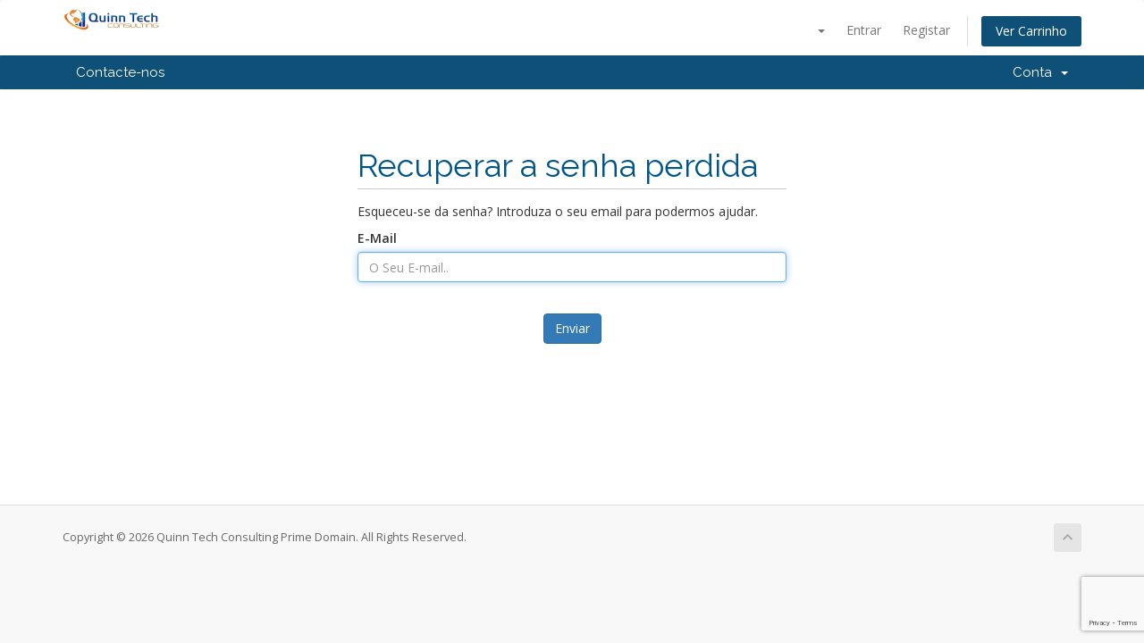

--- FILE ---
content_type: text/html; charset=utf-8
request_url: https://primedomainhost.com/client/index.php?rp=%2Fpassword%2Freset&language=portuguese-pt
body_size: 3152
content:
<!DOCTYPE html>
<html lang="en">
<head>
    <meta charset="" />
    <meta http-equiv="X-UA-Compatible" content="IE=edge">
    <meta name="viewport" content="width=device-width, initial-scale=1">
    <title>Recuperar a senha perdida - Quinn Tech Consulting Prime Domain</title>

    <!-- Styling -->
<link href="//fonts.googleapis.com/css?family=Open+Sans:300,400,600|Raleway:400,700" rel="stylesheet">
<link href="/client/templates/six/css/all.min.css?v=18b03e" rel="stylesheet">
<link href="/client/assets/css/fontawesome-all.min.css" rel="stylesheet">
<link href="/client/templates/six/css/custom.css" rel="stylesheet">

<!-- HTML5 Shim and Respond.js IE8 support of HTML5 elements and media queries -->
<!-- WARNING: Respond.js doesn't work if you view the page via file:// -->
<!--[if lt IE 9]>
  <script src="https://oss.maxcdn.com/libs/html5shiv/3.7.0/html5shiv.js"></script>
  <script src="https://oss.maxcdn.com/libs/respond.js/1.4.2/respond.min.js"></script>
<![endif]-->

<script type="text/javascript">
    var csrfToken = '326bca1b44d222bf3529cf3a09dc2021ee10f8c7',
        markdownGuide = 'Guia Markdown',
        locale = 'en',
        saved = 'guardado',
        saving = 'autosaving',
        whmcsBaseUrl = "/client",
        requiredText = 'Obrigatório',
        recaptchaSiteKey = "6LdsCd0UAAAAAHhEH9guNwW4QY-lnVraBSFgPjzd";
</script>
<script src="/client/templates/six/js/scripts.min.js?v=18b03e"></script>


    <script type="text/javascript">

var _gaq = _gaq || [];
_gaq.push(['_setAccount', 'UA-163518211-1']);
_gaq.push(['_trackPageview']);

(function() {
var ga = document.createElement('script'); ga.type = 'text/javascript'; ga.async = true;
ga.src = ('https:' == document.location.protocol ? 'https://ssl' : 'http://www') + '.google-analytics.com/ga.js';
var s = document.getElementsByTagName('script')[0]; s.parentNode.insertBefore(ga, s);
})();

</script>



</head>
<body data-phone-cc-input="1">



<section id="header">
    <div class="container">
        <ul class="top-nav">
                            <li>
                    <a href="#" class="choose-language" data-toggle="popover" id="languageChooser">
                        
                        <b class="caret"></b>
                    </a>
                    <div id="languageChooserContent" class="hidden">
                        <ul>
                                                            <li>
                                    <a href="/client/index.php?rp=%2Fpassword%2Freset&language=arabic"></a>
                                </li>
                                                            <li>
                                    <a href="/client/index.php?rp=%2Fpassword%2Freset&language=azerbaijani"></a>
                                </li>
                                                            <li>
                                    <a href="/client/index.php?rp=%2Fpassword%2Freset&language=catalan"></a>
                                </li>
                                                            <li>
                                    <a href="/client/index.php?rp=%2Fpassword%2Freset&language=chinese"></a>
                                </li>
                                                            <li>
                                    <a href="/client/index.php?rp=%2Fpassword%2Freset&language=croatian"></a>
                                </li>
                                                            <li>
                                    <a href="/client/index.php?rp=%2Fpassword%2Freset&language=czech"></a>
                                </li>
                                                            <li>
                                    <a href="/client/index.php?rp=%2Fpassword%2Freset&language=danish"></a>
                                </li>
                                                            <li>
                                    <a href="/client/index.php?rp=%2Fpassword%2Freset&language=dutch"></a>
                                </li>
                                                            <li>
                                    <a href="/client/index.php?rp=%2Fpassword%2Freset&language=english"></a>
                                </li>
                                                            <li>
                                    <a href="/client/index.php?rp=%2Fpassword%2Freset&language=estonian"></a>
                                </li>
                                                            <li>
                                    <a href="/client/index.php?rp=%2Fpassword%2Freset&language=farsi"></a>
                                </li>
                                                            <li>
                                    <a href="/client/index.php?rp=%2Fpassword%2Freset&language=french"></a>
                                </li>
                                                            <li>
                                    <a href="/client/index.php?rp=%2Fpassword%2Freset&language=german"></a>
                                </li>
                                                            <li>
                                    <a href="/client/index.php?rp=%2Fpassword%2Freset&language=hebrew"></a>
                                </li>
                                                            <li>
                                    <a href="/client/index.php?rp=%2Fpassword%2Freset&language=hungarian"></a>
                                </li>
                                                            <li>
                                    <a href="/client/index.php?rp=%2Fpassword%2Freset&language=italian"></a>
                                </li>
                                                            <li>
                                    <a href="/client/index.php?rp=%2Fpassword%2Freset&language=macedonian"></a>
                                </li>
                                                            <li>
                                    <a href="/client/index.php?rp=%2Fpassword%2Freset&language=norwegian"></a>
                                </li>
                                                            <li>
                                    <a href="/client/index.php?rp=%2Fpassword%2Freset&language=portuguese-br"></a>
                                </li>
                                                            <li>
                                    <a href="/client/index.php?rp=%2Fpassword%2Freset&language=portuguese-pt"></a>
                                </li>
                                                            <li>
                                    <a href="/client/index.php?rp=%2Fpassword%2Freset&language=romanian"></a>
                                </li>
                                                            <li>
                                    <a href="/client/index.php?rp=%2Fpassword%2Freset&language=russian"></a>
                                </li>
                                                            <li>
                                    <a href="/client/index.php?rp=%2Fpassword%2Freset&language=spanish"></a>
                                </li>
                                                            <li>
                                    <a href="/client/index.php?rp=%2Fpassword%2Freset&language=swedish"></a>
                                </li>
                                                            <li>
                                    <a href="/client/index.php?rp=%2Fpassword%2Freset&language=turkish"></a>
                                </li>
                                                            <li>
                                    <a href="/client/index.php?rp=%2Fpassword%2Freset&language=ukranian"></a>
                                </li>
                                                    </ul>
                    </div>
                </li>
                                        <li>
                    <a href="/client/clientarea.php">Entrar</a>
                </li>
                                    <li>
                        <a href="/client/register.php">Registar</a>
                    </li>
                                <li class="primary-action">
                    <a href="/client/cart.php?a=view" class="btn">
                        Ver Carrinho
                    </a>
                </li>
                                </ul>

                    <a href="/client/index.php" class="logo"><img src="/client/assets/img/logo.png" alt="Quinn Tech Consulting Prime Domain"></a>
        
    </div>
</section>

<section id="main-menu">

    <nav id="nav" class="navbar navbar-default navbar-main" role="navigation">
        <div class="container">
            <!-- Brand and toggle get grouped for better mobile display -->
            <div class="navbar-header">
                <button type="button" class="navbar-toggle" data-toggle="collapse" data-target="#primary-nav">
                    <span class="sr-only">Alternar navegação</span>
                    <span class="icon-bar"></span>
                    <span class="icon-bar"></span>
                    <span class="icon-bar"></span>
                </button>
            </div>

            <!-- Collect the nav links, forms, and other content for toggling -->
            <div class="collapse navbar-collapse" id="primary-nav">

                <ul class="nav navbar-nav">

                        <li menuItemName="Contact Us" class="" id="Primary_Navbar-Contact_Us">
        <a href="/client/contact.php">
                        Contacte-nos
                                </a>
            </li>

                </ul>

                <ul class="nav navbar-nav navbar-right">

                        <li menuItemName="Account" class="dropdown" id="Secondary_Navbar-Account">
        <a class="dropdown-toggle" data-toggle="dropdown" href="#">
                        Conta
                        &nbsp;<b class="caret"></b>        </a>
                    <ul class="dropdown-menu">
                            <li menuItemName="Login" id="Secondary_Navbar-Account-Login">
                    <a href="/client/clientarea.php">
                                                Entrar
                                            </a>
                </li>
                            <li menuItemName="Register" id="Secondary_Navbar-Account-Register">
                    <a href="/client/register.php">
                                                Registar
                                            </a>
                </li>
                            <li menuItemName="Divider" class="nav-divider" id="Secondary_Navbar-Account-Divider">
                    <a href="">
                                                -----
                                            </a>
                </li>
                            <li menuItemName="Forgot Password?" id="Secondary_Navbar-Account-Forgot_Password?">
                    <a href="/client/index.php?rp=/password/reset">
                                                Não se lembra da senha?
                                            </a>
                </li>
                        </ul>
            </li>

                </ul>

            </div><!-- /.navbar-collapse -->
        </div>
    </nav>

</section>



<section id="main-body">
    <div class="container">
        <div class="row">

                <!-- Container for main page display content -->
        <div class="col-xs-12 main-content">
            

<div class="logincontainer">
    <div class="header-lined">
    <h1>Recuperar a senha perdida</h1>
    </div>

                        
                            <p>Esqueceu-se da senha? Introduza o seu email para podermos ajudar.</p>

<form method="post" action="/client/index.php?rp=/password/reset" role="form">
<input type="hidden" name="token" value="326bca1b44d222bf3529cf3a09dc2021ee10f8c7" />
    <input type="hidden" name="action" value="reset" />

    <div class="form-group">
        <label for="inputEmail">E-Mail</label>
        <input type="email" name="email" class="form-control" id="inputEmail" placeholder="O Seu E-mail.." autofocus>
    </div>

            <div class="text-center margin-bottom">
                <div class="text-center row">
        
        
            </div>
        </div>
    
    <div class="form-group text-center">
        <button type="submit" class="btn btn-primary btn-recaptcha btn-recaptcha-invisible">
            Enviar
        </button>
    </div>

</form>
                        </div>


                </div><!-- /.main-content -->
                            <div class="clearfix"></div>
        </div>
    </div>
</section>

<section id="footer">
    <div class="container">
        <a href="#" class="back-to-top"><i class="fas fa-chevron-up"></i></a>
        <p>Copyright &copy; 2026 Quinn Tech Consulting Prime Domain. All Rights Reserved.</p>
    </div>
</section>

<div id="fullpage-overlay" class="hidden">
    <div class="outer-wrapper">
        <div class="inner-wrapper">
            <img src="/client/assets/img/overlay-spinner.svg">
            <br>
            <span class="msg"></span>
        </div>
    </div>
</div>

<div class="modal system-modal fade" id="modalAjax" tabindex="-1" role="dialog" aria-hidden="true">
    <div class="modal-dialog">
        <div class="modal-content panel-primary">
            <div class="modal-header panel-heading">
                <button type="button" class="close" data-dismiss="modal">
                    <span aria-hidden="true">&times;</span>
                    <span class="sr-only">Close</span>
                </button>
                <h4 class="modal-title"></h4>
            </div>
            <div class="modal-body panel-body">
                Carregando...
            </div>
            <div class="modal-footer panel-footer">
                <div class="pull-left loader">
                    <i class="fas fa-circle-notch fa-spin"></i>
                    Carregando...
                </div>
                <button type="button" class="btn btn-default" data-dismiss="modal">
                    Close
                </button>
                <button type="button" class="btn btn-primary modal-submit">
                    Submit
                </button>
            </div>
        </div>
    </div>
</div>

<form action="#" id="frmGeneratePassword" class="form-horizontal">
    <div class="modal fade" id="modalGeneratePassword">
        <div class="modal-dialog">
            <div class="modal-content panel-primary">
                <div class="modal-header panel-heading">
                    <button type="button" class="close" data-dismiss="modal" aria-label="Close"><span aria-hidden="true">&times;</span></button>
                    <h4 class="modal-title">
                        Generate Password
                    </h4>
                </div>
                <div class="modal-body">
                    <div class="alert alert-danger hidden" id="generatePwLengthError">
                        Please enter a number between 8 and 64 for the password length
                    </div>
                    <div class="form-group">
                        <label for="generatePwLength" class="col-sm-4 control-label">Password Length</label>
                        <div class="col-sm-8">
                            <input type="number" min="8" max="64" value="12" step="1" class="form-control input-inline input-inline-100" id="inputGeneratePasswordLength">
                        </div>
                    </div>
                    <div class="form-group">
                        <label for="generatePwOutput" class="col-sm-4 control-label">Generated Password</label>
                        <div class="col-sm-8">
                            <input type="text" class="form-control" id="inputGeneratePasswordOutput">
                        </div>
                    </div>
                    <div class="row">
                        <div class="col-sm-8 col-sm-offset-4">
                            <button type="submit" class="btn btn-default btn-sm">
                                <i class="fas fa-plus fa-fw"></i>
                                Generate new password
                            </button>
                            <button type="button" class="btn btn-default btn-sm copy-to-clipboard" data-clipboard-target="#inputGeneratePasswordOutput">
                                <img src="/client/assets/img/clippy.svg" alt="Copy to clipboard" width="15">
                                Copy
                            </button>
                        </div>
                    </div>
                </div>
                <div class="modal-footer">
                    <button type="button" class="btn btn-default" data-dismiss="modal">
                        Close
                    </button>
                    <button type="button" class="btn btn-primary" id="btnGeneratePasswordInsert" data-clipboard-target="#inputGeneratePasswordOutput">
                        Copy to clipboard and Insert
                    </button>
                </div>
            </div>
        </div>
    </div>
</form>



</body>
</html>


--- FILE ---
content_type: text/html; charset=utf-8
request_url: https://www.google.com/recaptcha/api2/anchor?ar=1&k=6LdsCd0UAAAAAHhEH9guNwW4QY-lnVraBSFgPjzd&co=aHR0cHM6Ly9wcmltZWRvbWFpbmhvc3QuY29tOjQ0Mw..&hl=en&v=PoyoqOPhxBO7pBk68S4YbpHZ&size=invisible&anchor-ms=20000&execute-ms=30000&cb=o3gaus8vvpwq
body_size: 48678
content:
<!DOCTYPE HTML><html dir="ltr" lang="en"><head><meta http-equiv="Content-Type" content="text/html; charset=UTF-8">
<meta http-equiv="X-UA-Compatible" content="IE=edge">
<title>reCAPTCHA</title>
<style type="text/css">
/* cyrillic-ext */
@font-face {
  font-family: 'Roboto';
  font-style: normal;
  font-weight: 400;
  font-stretch: 100%;
  src: url(//fonts.gstatic.com/s/roboto/v48/KFO7CnqEu92Fr1ME7kSn66aGLdTylUAMa3GUBHMdazTgWw.woff2) format('woff2');
  unicode-range: U+0460-052F, U+1C80-1C8A, U+20B4, U+2DE0-2DFF, U+A640-A69F, U+FE2E-FE2F;
}
/* cyrillic */
@font-face {
  font-family: 'Roboto';
  font-style: normal;
  font-weight: 400;
  font-stretch: 100%;
  src: url(//fonts.gstatic.com/s/roboto/v48/KFO7CnqEu92Fr1ME7kSn66aGLdTylUAMa3iUBHMdazTgWw.woff2) format('woff2');
  unicode-range: U+0301, U+0400-045F, U+0490-0491, U+04B0-04B1, U+2116;
}
/* greek-ext */
@font-face {
  font-family: 'Roboto';
  font-style: normal;
  font-weight: 400;
  font-stretch: 100%;
  src: url(//fonts.gstatic.com/s/roboto/v48/KFO7CnqEu92Fr1ME7kSn66aGLdTylUAMa3CUBHMdazTgWw.woff2) format('woff2');
  unicode-range: U+1F00-1FFF;
}
/* greek */
@font-face {
  font-family: 'Roboto';
  font-style: normal;
  font-weight: 400;
  font-stretch: 100%;
  src: url(//fonts.gstatic.com/s/roboto/v48/KFO7CnqEu92Fr1ME7kSn66aGLdTylUAMa3-UBHMdazTgWw.woff2) format('woff2');
  unicode-range: U+0370-0377, U+037A-037F, U+0384-038A, U+038C, U+038E-03A1, U+03A3-03FF;
}
/* math */
@font-face {
  font-family: 'Roboto';
  font-style: normal;
  font-weight: 400;
  font-stretch: 100%;
  src: url(//fonts.gstatic.com/s/roboto/v48/KFO7CnqEu92Fr1ME7kSn66aGLdTylUAMawCUBHMdazTgWw.woff2) format('woff2');
  unicode-range: U+0302-0303, U+0305, U+0307-0308, U+0310, U+0312, U+0315, U+031A, U+0326-0327, U+032C, U+032F-0330, U+0332-0333, U+0338, U+033A, U+0346, U+034D, U+0391-03A1, U+03A3-03A9, U+03B1-03C9, U+03D1, U+03D5-03D6, U+03F0-03F1, U+03F4-03F5, U+2016-2017, U+2034-2038, U+203C, U+2040, U+2043, U+2047, U+2050, U+2057, U+205F, U+2070-2071, U+2074-208E, U+2090-209C, U+20D0-20DC, U+20E1, U+20E5-20EF, U+2100-2112, U+2114-2115, U+2117-2121, U+2123-214F, U+2190, U+2192, U+2194-21AE, U+21B0-21E5, U+21F1-21F2, U+21F4-2211, U+2213-2214, U+2216-22FF, U+2308-230B, U+2310, U+2319, U+231C-2321, U+2336-237A, U+237C, U+2395, U+239B-23B7, U+23D0, U+23DC-23E1, U+2474-2475, U+25AF, U+25B3, U+25B7, U+25BD, U+25C1, U+25CA, U+25CC, U+25FB, U+266D-266F, U+27C0-27FF, U+2900-2AFF, U+2B0E-2B11, U+2B30-2B4C, U+2BFE, U+3030, U+FF5B, U+FF5D, U+1D400-1D7FF, U+1EE00-1EEFF;
}
/* symbols */
@font-face {
  font-family: 'Roboto';
  font-style: normal;
  font-weight: 400;
  font-stretch: 100%;
  src: url(//fonts.gstatic.com/s/roboto/v48/KFO7CnqEu92Fr1ME7kSn66aGLdTylUAMaxKUBHMdazTgWw.woff2) format('woff2');
  unicode-range: U+0001-000C, U+000E-001F, U+007F-009F, U+20DD-20E0, U+20E2-20E4, U+2150-218F, U+2190, U+2192, U+2194-2199, U+21AF, U+21E6-21F0, U+21F3, U+2218-2219, U+2299, U+22C4-22C6, U+2300-243F, U+2440-244A, U+2460-24FF, U+25A0-27BF, U+2800-28FF, U+2921-2922, U+2981, U+29BF, U+29EB, U+2B00-2BFF, U+4DC0-4DFF, U+FFF9-FFFB, U+10140-1018E, U+10190-1019C, U+101A0, U+101D0-101FD, U+102E0-102FB, U+10E60-10E7E, U+1D2C0-1D2D3, U+1D2E0-1D37F, U+1F000-1F0FF, U+1F100-1F1AD, U+1F1E6-1F1FF, U+1F30D-1F30F, U+1F315, U+1F31C, U+1F31E, U+1F320-1F32C, U+1F336, U+1F378, U+1F37D, U+1F382, U+1F393-1F39F, U+1F3A7-1F3A8, U+1F3AC-1F3AF, U+1F3C2, U+1F3C4-1F3C6, U+1F3CA-1F3CE, U+1F3D4-1F3E0, U+1F3ED, U+1F3F1-1F3F3, U+1F3F5-1F3F7, U+1F408, U+1F415, U+1F41F, U+1F426, U+1F43F, U+1F441-1F442, U+1F444, U+1F446-1F449, U+1F44C-1F44E, U+1F453, U+1F46A, U+1F47D, U+1F4A3, U+1F4B0, U+1F4B3, U+1F4B9, U+1F4BB, U+1F4BF, U+1F4C8-1F4CB, U+1F4D6, U+1F4DA, U+1F4DF, U+1F4E3-1F4E6, U+1F4EA-1F4ED, U+1F4F7, U+1F4F9-1F4FB, U+1F4FD-1F4FE, U+1F503, U+1F507-1F50B, U+1F50D, U+1F512-1F513, U+1F53E-1F54A, U+1F54F-1F5FA, U+1F610, U+1F650-1F67F, U+1F687, U+1F68D, U+1F691, U+1F694, U+1F698, U+1F6AD, U+1F6B2, U+1F6B9-1F6BA, U+1F6BC, U+1F6C6-1F6CF, U+1F6D3-1F6D7, U+1F6E0-1F6EA, U+1F6F0-1F6F3, U+1F6F7-1F6FC, U+1F700-1F7FF, U+1F800-1F80B, U+1F810-1F847, U+1F850-1F859, U+1F860-1F887, U+1F890-1F8AD, U+1F8B0-1F8BB, U+1F8C0-1F8C1, U+1F900-1F90B, U+1F93B, U+1F946, U+1F984, U+1F996, U+1F9E9, U+1FA00-1FA6F, U+1FA70-1FA7C, U+1FA80-1FA89, U+1FA8F-1FAC6, U+1FACE-1FADC, U+1FADF-1FAE9, U+1FAF0-1FAF8, U+1FB00-1FBFF;
}
/* vietnamese */
@font-face {
  font-family: 'Roboto';
  font-style: normal;
  font-weight: 400;
  font-stretch: 100%;
  src: url(//fonts.gstatic.com/s/roboto/v48/KFO7CnqEu92Fr1ME7kSn66aGLdTylUAMa3OUBHMdazTgWw.woff2) format('woff2');
  unicode-range: U+0102-0103, U+0110-0111, U+0128-0129, U+0168-0169, U+01A0-01A1, U+01AF-01B0, U+0300-0301, U+0303-0304, U+0308-0309, U+0323, U+0329, U+1EA0-1EF9, U+20AB;
}
/* latin-ext */
@font-face {
  font-family: 'Roboto';
  font-style: normal;
  font-weight: 400;
  font-stretch: 100%;
  src: url(//fonts.gstatic.com/s/roboto/v48/KFO7CnqEu92Fr1ME7kSn66aGLdTylUAMa3KUBHMdazTgWw.woff2) format('woff2');
  unicode-range: U+0100-02BA, U+02BD-02C5, U+02C7-02CC, U+02CE-02D7, U+02DD-02FF, U+0304, U+0308, U+0329, U+1D00-1DBF, U+1E00-1E9F, U+1EF2-1EFF, U+2020, U+20A0-20AB, U+20AD-20C0, U+2113, U+2C60-2C7F, U+A720-A7FF;
}
/* latin */
@font-face {
  font-family: 'Roboto';
  font-style: normal;
  font-weight: 400;
  font-stretch: 100%;
  src: url(//fonts.gstatic.com/s/roboto/v48/KFO7CnqEu92Fr1ME7kSn66aGLdTylUAMa3yUBHMdazQ.woff2) format('woff2');
  unicode-range: U+0000-00FF, U+0131, U+0152-0153, U+02BB-02BC, U+02C6, U+02DA, U+02DC, U+0304, U+0308, U+0329, U+2000-206F, U+20AC, U+2122, U+2191, U+2193, U+2212, U+2215, U+FEFF, U+FFFD;
}
/* cyrillic-ext */
@font-face {
  font-family: 'Roboto';
  font-style: normal;
  font-weight: 500;
  font-stretch: 100%;
  src: url(//fonts.gstatic.com/s/roboto/v48/KFO7CnqEu92Fr1ME7kSn66aGLdTylUAMa3GUBHMdazTgWw.woff2) format('woff2');
  unicode-range: U+0460-052F, U+1C80-1C8A, U+20B4, U+2DE0-2DFF, U+A640-A69F, U+FE2E-FE2F;
}
/* cyrillic */
@font-face {
  font-family: 'Roboto';
  font-style: normal;
  font-weight: 500;
  font-stretch: 100%;
  src: url(//fonts.gstatic.com/s/roboto/v48/KFO7CnqEu92Fr1ME7kSn66aGLdTylUAMa3iUBHMdazTgWw.woff2) format('woff2');
  unicode-range: U+0301, U+0400-045F, U+0490-0491, U+04B0-04B1, U+2116;
}
/* greek-ext */
@font-face {
  font-family: 'Roboto';
  font-style: normal;
  font-weight: 500;
  font-stretch: 100%;
  src: url(//fonts.gstatic.com/s/roboto/v48/KFO7CnqEu92Fr1ME7kSn66aGLdTylUAMa3CUBHMdazTgWw.woff2) format('woff2');
  unicode-range: U+1F00-1FFF;
}
/* greek */
@font-face {
  font-family: 'Roboto';
  font-style: normal;
  font-weight: 500;
  font-stretch: 100%;
  src: url(//fonts.gstatic.com/s/roboto/v48/KFO7CnqEu92Fr1ME7kSn66aGLdTylUAMa3-UBHMdazTgWw.woff2) format('woff2');
  unicode-range: U+0370-0377, U+037A-037F, U+0384-038A, U+038C, U+038E-03A1, U+03A3-03FF;
}
/* math */
@font-face {
  font-family: 'Roboto';
  font-style: normal;
  font-weight: 500;
  font-stretch: 100%;
  src: url(//fonts.gstatic.com/s/roboto/v48/KFO7CnqEu92Fr1ME7kSn66aGLdTylUAMawCUBHMdazTgWw.woff2) format('woff2');
  unicode-range: U+0302-0303, U+0305, U+0307-0308, U+0310, U+0312, U+0315, U+031A, U+0326-0327, U+032C, U+032F-0330, U+0332-0333, U+0338, U+033A, U+0346, U+034D, U+0391-03A1, U+03A3-03A9, U+03B1-03C9, U+03D1, U+03D5-03D6, U+03F0-03F1, U+03F4-03F5, U+2016-2017, U+2034-2038, U+203C, U+2040, U+2043, U+2047, U+2050, U+2057, U+205F, U+2070-2071, U+2074-208E, U+2090-209C, U+20D0-20DC, U+20E1, U+20E5-20EF, U+2100-2112, U+2114-2115, U+2117-2121, U+2123-214F, U+2190, U+2192, U+2194-21AE, U+21B0-21E5, U+21F1-21F2, U+21F4-2211, U+2213-2214, U+2216-22FF, U+2308-230B, U+2310, U+2319, U+231C-2321, U+2336-237A, U+237C, U+2395, U+239B-23B7, U+23D0, U+23DC-23E1, U+2474-2475, U+25AF, U+25B3, U+25B7, U+25BD, U+25C1, U+25CA, U+25CC, U+25FB, U+266D-266F, U+27C0-27FF, U+2900-2AFF, U+2B0E-2B11, U+2B30-2B4C, U+2BFE, U+3030, U+FF5B, U+FF5D, U+1D400-1D7FF, U+1EE00-1EEFF;
}
/* symbols */
@font-face {
  font-family: 'Roboto';
  font-style: normal;
  font-weight: 500;
  font-stretch: 100%;
  src: url(//fonts.gstatic.com/s/roboto/v48/KFO7CnqEu92Fr1ME7kSn66aGLdTylUAMaxKUBHMdazTgWw.woff2) format('woff2');
  unicode-range: U+0001-000C, U+000E-001F, U+007F-009F, U+20DD-20E0, U+20E2-20E4, U+2150-218F, U+2190, U+2192, U+2194-2199, U+21AF, U+21E6-21F0, U+21F3, U+2218-2219, U+2299, U+22C4-22C6, U+2300-243F, U+2440-244A, U+2460-24FF, U+25A0-27BF, U+2800-28FF, U+2921-2922, U+2981, U+29BF, U+29EB, U+2B00-2BFF, U+4DC0-4DFF, U+FFF9-FFFB, U+10140-1018E, U+10190-1019C, U+101A0, U+101D0-101FD, U+102E0-102FB, U+10E60-10E7E, U+1D2C0-1D2D3, U+1D2E0-1D37F, U+1F000-1F0FF, U+1F100-1F1AD, U+1F1E6-1F1FF, U+1F30D-1F30F, U+1F315, U+1F31C, U+1F31E, U+1F320-1F32C, U+1F336, U+1F378, U+1F37D, U+1F382, U+1F393-1F39F, U+1F3A7-1F3A8, U+1F3AC-1F3AF, U+1F3C2, U+1F3C4-1F3C6, U+1F3CA-1F3CE, U+1F3D4-1F3E0, U+1F3ED, U+1F3F1-1F3F3, U+1F3F5-1F3F7, U+1F408, U+1F415, U+1F41F, U+1F426, U+1F43F, U+1F441-1F442, U+1F444, U+1F446-1F449, U+1F44C-1F44E, U+1F453, U+1F46A, U+1F47D, U+1F4A3, U+1F4B0, U+1F4B3, U+1F4B9, U+1F4BB, U+1F4BF, U+1F4C8-1F4CB, U+1F4D6, U+1F4DA, U+1F4DF, U+1F4E3-1F4E6, U+1F4EA-1F4ED, U+1F4F7, U+1F4F9-1F4FB, U+1F4FD-1F4FE, U+1F503, U+1F507-1F50B, U+1F50D, U+1F512-1F513, U+1F53E-1F54A, U+1F54F-1F5FA, U+1F610, U+1F650-1F67F, U+1F687, U+1F68D, U+1F691, U+1F694, U+1F698, U+1F6AD, U+1F6B2, U+1F6B9-1F6BA, U+1F6BC, U+1F6C6-1F6CF, U+1F6D3-1F6D7, U+1F6E0-1F6EA, U+1F6F0-1F6F3, U+1F6F7-1F6FC, U+1F700-1F7FF, U+1F800-1F80B, U+1F810-1F847, U+1F850-1F859, U+1F860-1F887, U+1F890-1F8AD, U+1F8B0-1F8BB, U+1F8C0-1F8C1, U+1F900-1F90B, U+1F93B, U+1F946, U+1F984, U+1F996, U+1F9E9, U+1FA00-1FA6F, U+1FA70-1FA7C, U+1FA80-1FA89, U+1FA8F-1FAC6, U+1FACE-1FADC, U+1FADF-1FAE9, U+1FAF0-1FAF8, U+1FB00-1FBFF;
}
/* vietnamese */
@font-face {
  font-family: 'Roboto';
  font-style: normal;
  font-weight: 500;
  font-stretch: 100%;
  src: url(//fonts.gstatic.com/s/roboto/v48/KFO7CnqEu92Fr1ME7kSn66aGLdTylUAMa3OUBHMdazTgWw.woff2) format('woff2');
  unicode-range: U+0102-0103, U+0110-0111, U+0128-0129, U+0168-0169, U+01A0-01A1, U+01AF-01B0, U+0300-0301, U+0303-0304, U+0308-0309, U+0323, U+0329, U+1EA0-1EF9, U+20AB;
}
/* latin-ext */
@font-face {
  font-family: 'Roboto';
  font-style: normal;
  font-weight: 500;
  font-stretch: 100%;
  src: url(//fonts.gstatic.com/s/roboto/v48/KFO7CnqEu92Fr1ME7kSn66aGLdTylUAMa3KUBHMdazTgWw.woff2) format('woff2');
  unicode-range: U+0100-02BA, U+02BD-02C5, U+02C7-02CC, U+02CE-02D7, U+02DD-02FF, U+0304, U+0308, U+0329, U+1D00-1DBF, U+1E00-1E9F, U+1EF2-1EFF, U+2020, U+20A0-20AB, U+20AD-20C0, U+2113, U+2C60-2C7F, U+A720-A7FF;
}
/* latin */
@font-face {
  font-family: 'Roboto';
  font-style: normal;
  font-weight: 500;
  font-stretch: 100%;
  src: url(//fonts.gstatic.com/s/roboto/v48/KFO7CnqEu92Fr1ME7kSn66aGLdTylUAMa3yUBHMdazQ.woff2) format('woff2');
  unicode-range: U+0000-00FF, U+0131, U+0152-0153, U+02BB-02BC, U+02C6, U+02DA, U+02DC, U+0304, U+0308, U+0329, U+2000-206F, U+20AC, U+2122, U+2191, U+2193, U+2212, U+2215, U+FEFF, U+FFFD;
}
/* cyrillic-ext */
@font-face {
  font-family: 'Roboto';
  font-style: normal;
  font-weight: 900;
  font-stretch: 100%;
  src: url(//fonts.gstatic.com/s/roboto/v48/KFO7CnqEu92Fr1ME7kSn66aGLdTylUAMa3GUBHMdazTgWw.woff2) format('woff2');
  unicode-range: U+0460-052F, U+1C80-1C8A, U+20B4, U+2DE0-2DFF, U+A640-A69F, U+FE2E-FE2F;
}
/* cyrillic */
@font-face {
  font-family: 'Roboto';
  font-style: normal;
  font-weight: 900;
  font-stretch: 100%;
  src: url(//fonts.gstatic.com/s/roboto/v48/KFO7CnqEu92Fr1ME7kSn66aGLdTylUAMa3iUBHMdazTgWw.woff2) format('woff2');
  unicode-range: U+0301, U+0400-045F, U+0490-0491, U+04B0-04B1, U+2116;
}
/* greek-ext */
@font-face {
  font-family: 'Roboto';
  font-style: normal;
  font-weight: 900;
  font-stretch: 100%;
  src: url(//fonts.gstatic.com/s/roboto/v48/KFO7CnqEu92Fr1ME7kSn66aGLdTylUAMa3CUBHMdazTgWw.woff2) format('woff2');
  unicode-range: U+1F00-1FFF;
}
/* greek */
@font-face {
  font-family: 'Roboto';
  font-style: normal;
  font-weight: 900;
  font-stretch: 100%;
  src: url(//fonts.gstatic.com/s/roboto/v48/KFO7CnqEu92Fr1ME7kSn66aGLdTylUAMa3-UBHMdazTgWw.woff2) format('woff2');
  unicode-range: U+0370-0377, U+037A-037F, U+0384-038A, U+038C, U+038E-03A1, U+03A3-03FF;
}
/* math */
@font-face {
  font-family: 'Roboto';
  font-style: normal;
  font-weight: 900;
  font-stretch: 100%;
  src: url(//fonts.gstatic.com/s/roboto/v48/KFO7CnqEu92Fr1ME7kSn66aGLdTylUAMawCUBHMdazTgWw.woff2) format('woff2');
  unicode-range: U+0302-0303, U+0305, U+0307-0308, U+0310, U+0312, U+0315, U+031A, U+0326-0327, U+032C, U+032F-0330, U+0332-0333, U+0338, U+033A, U+0346, U+034D, U+0391-03A1, U+03A3-03A9, U+03B1-03C9, U+03D1, U+03D5-03D6, U+03F0-03F1, U+03F4-03F5, U+2016-2017, U+2034-2038, U+203C, U+2040, U+2043, U+2047, U+2050, U+2057, U+205F, U+2070-2071, U+2074-208E, U+2090-209C, U+20D0-20DC, U+20E1, U+20E5-20EF, U+2100-2112, U+2114-2115, U+2117-2121, U+2123-214F, U+2190, U+2192, U+2194-21AE, U+21B0-21E5, U+21F1-21F2, U+21F4-2211, U+2213-2214, U+2216-22FF, U+2308-230B, U+2310, U+2319, U+231C-2321, U+2336-237A, U+237C, U+2395, U+239B-23B7, U+23D0, U+23DC-23E1, U+2474-2475, U+25AF, U+25B3, U+25B7, U+25BD, U+25C1, U+25CA, U+25CC, U+25FB, U+266D-266F, U+27C0-27FF, U+2900-2AFF, U+2B0E-2B11, U+2B30-2B4C, U+2BFE, U+3030, U+FF5B, U+FF5D, U+1D400-1D7FF, U+1EE00-1EEFF;
}
/* symbols */
@font-face {
  font-family: 'Roboto';
  font-style: normal;
  font-weight: 900;
  font-stretch: 100%;
  src: url(//fonts.gstatic.com/s/roboto/v48/KFO7CnqEu92Fr1ME7kSn66aGLdTylUAMaxKUBHMdazTgWw.woff2) format('woff2');
  unicode-range: U+0001-000C, U+000E-001F, U+007F-009F, U+20DD-20E0, U+20E2-20E4, U+2150-218F, U+2190, U+2192, U+2194-2199, U+21AF, U+21E6-21F0, U+21F3, U+2218-2219, U+2299, U+22C4-22C6, U+2300-243F, U+2440-244A, U+2460-24FF, U+25A0-27BF, U+2800-28FF, U+2921-2922, U+2981, U+29BF, U+29EB, U+2B00-2BFF, U+4DC0-4DFF, U+FFF9-FFFB, U+10140-1018E, U+10190-1019C, U+101A0, U+101D0-101FD, U+102E0-102FB, U+10E60-10E7E, U+1D2C0-1D2D3, U+1D2E0-1D37F, U+1F000-1F0FF, U+1F100-1F1AD, U+1F1E6-1F1FF, U+1F30D-1F30F, U+1F315, U+1F31C, U+1F31E, U+1F320-1F32C, U+1F336, U+1F378, U+1F37D, U+1F382, U+1F393-1F39F, U+1F3A7-1F3A8, U+1F3AC-1F3AF, U+1F3C2, U+1F3C4-1F3C6, U+1F3CA-1F3CE, U+1F3D4-1F3E0, U+1F3ED, U+1F3F1-1F3F3, U+1F3F5-1F3F7, U+1F408, U+1F415, U+1F41F, U+1F426, U+1F43F, U+1F441-1F442, U+1F444, U+1F446-1F449, U+1F44C-1F44E, U+1F453, U+1F46A, U+1F47D, U+1F4A3, U+1F4B0, U+1F4B3, U+1F4B9, U+1F4BB, U+1F4BF, U+1F4C8-1F4CB, U+1F4D6, U+1F4DA, U+1F4DF, U+1F4E3-1F4E6, U+1F4EA-1F4ED, U+1F4F7, U+1F4F9-1F4FB, U+1F4FD-1F4FE, U+1F503, U+1F507-1F50B, U+1F50D, U+1F512-1F513, U+1F53E-1F54A, U+1F54F-1F5FA, U+1F610, U+1F650-1F67F, U+1F687, U+1F68D, U+1F691, U+1F694, U+1F698, U+1F6AD, U+1F6B2, U+1F6B9-1F6BA, U+1F6BC, U+1F6C6-1F6CF, U+1F6D3-1F6D7, U+1F6E0-1F6EA, U+1F6F0-1F6F3, U+1F6F7-1F6FC, U+1F700-1F7FF, U+1F800-1F80B, U+1F810-1F847, U+1F850-1F859, U+1F860-1F887, U+1F890-1F8AD, U+1F8B0-1F8BB, U+1F8C0-1F8C1, U+1F900-1F90B, U+1F93B, U+1F946, U+1F984, U+1F996, U+1F9E9, U+1FA00-1FA6F, U+1FA70-1FA7C, U+1FA80-1FA89, U+1FA8F-1FAC6, U+1FACE-1FADC, U+1FADF-1FAE9, U+1FAF0-1FAF8, U+1FB00-1FBFF;
}
/* vietnamese */
@font-face {
  font-family: 'Roboto';
  font-style: normal;
  font-weight: 900;
  font-stretch: 100%;
  src: url(//fonts.gstatic.com/s/roboto/v48/KFO7CnqEu92Fr1ME7kSn66aGLdTylUAMa3OUBHMdazTgWw.woff2) format('woff2');
  unicode-range: U+0102-0103, U+0110-0111, U+0128-0129, U+0168-0169, U+01A0-01A1, U+01AF-01B0, U+0300-0301, U+0303-0304, U+0308-0309, U+0323, U+0329, U+1EA0-1EF9, U+20AB;
}
/* latin-ext */
@font-face {
  font-family: 'Roboto';
  font-style: normal;
  font-weight: 900;
  font-stretch: 100%;
  src: url(//fonts.gstatic.com/s/roboto/v48/KFO7CnqEu92Fr1ME7kSn66aGLdTylUAMa3KUBHMdazTgWw.woff2) format('woff2');
  unicode-range: U+0100-02BA, U+02BD-02C5, U+02C7-02CC, U+02CE-02D7, U+02DD-02FF, U+0304, U+0308, U+0329, U+1D00-1DBF, U+1E00-1E9F, U+1EF2-1EFF, U+2020, U+20A0-20AB, U+20AD-20C0, U+2113, U+2C60-2C7F, U+A720-A7FF;
}
/* latin */
@font-face {
  font-family: 'Roboto';
  font-style: normal;
  font-weight: 900;
  font-stretch: 100%;
  src: url(//fonts.gstatic.com/s/roboto/v48/KFO7CnqEu92Fr1ME7kSn66aGLdTylUAMa3yUBHMdazQ.woff2) format('woff2');
  unicode-range: U+0000-00FF, U+0131, U+0152-0153, U+02BB-02BC, U+02C6, U+02DA, U+02DC, U+0304, U+0308, U+0329, U+2000-206F, U+20AC, U+2122, U+2191, U+2193, U+2212, U+2215, U+FEFF, U+FFFD;
}

</style>
<link rel="stylesheet" type="text/css" href="https://www.gstatic.com/recaptcha/releases/PoyoqOPhxBO7pBk68S4YbpHZ/styles__ltr.css">
<script nonce="6hse1Eh3SstuEzLbJ3V1kg" type="text/javascript">window['__recaptcha_api'] = 'https://www.google.com/recaptcha/api2/';</script>
<script type="text/javascript" src="https://www.gstatic.com/recaptcha/releases/PoyoqOPhxBO7pBk68S4YbpHZ/recaptcha__en.js" nonce="6hse1Eh3SstuEzLbJ3V1kg">
      
    </script></head>
<body><div id="rc-anchor-alert" class="rc-anchor-alert"></div>
<input type="hidden" id="recaptcha-token" value="[base64]">
<script type="text/javascript" nonce="6hse1Eh3SstuEzLbJ3V1kg">
      recaptcha.anchor.Main.init("[\x22ainput\x22,[\x22bgdata\x22,\x22\x22,\[base64]/[base64]/[base64]/[base64]/[base64]/[base64]/[base64]/[base64]/[base64]/[base64]\\u003d\x22,\[base64]\\u003d\x22,\x22exHDql1Iwo3Ch8OEalMXwonCgDPDiykbcsKVU01lfDUSH8K0dUJkIMOVFsOnREzDjsOTd3HDr8KxwopdcEvCo8Kswo7DpVHDp1DDqmhew4PCmMK0IsO0ScK8cWTDgMOPbsO2wpnCghrCnzFawrLCksKCw5vClUnDvRnDlsOiP8KCFXd8KcKfw6/DtcKAwpULw5bDv8Oyc8O9w65gwrsyby/Dg8KBw4gxdT1zwpJWDQbCuy3CpBnClDNEw6Qdb8K/wr3Dshtywr9kE37DsSrCqMKLA0FAw74TRMKRwpMqVMKTw7QMF2jCr1TDrCFHwqnDuMKGw5M8w5dWORvDvMO7w7XDrQM9worCji/Du8OUPnd5w6drIsOww79tBMO/U8K1VsKBwp3Cp8Kpwrs0IMKAw4oPFxXCqSITNEbDvxlFX8KrAMOiAxUrw5h/wovDsMORe8O3w4zDncOwSMOxf8O/SMKlwrnDs37DvBYPRA8swrfCo8KvJcKcw5LCm8KnMnoBRWdxJMOIfGzDhsO+ImDCg2QlYMKYwrjDm8Obw75Bc8KcE8KSwqgqw6wzagDCusOmw6PCuMKsfw4Tw6omw6fCocKEYsKpO8O1YcK8LMKLI0sewqU9fEInBgnCrlx1w6zDkzlFwpFXCzZ4bMOeCMK5wpYxCcK/MAEzwroBccOlw6YBdsOlw7VPw58kJDDDt8Ouw4B7L8K0w4lLXcOZfRHCg0XCrm3ChArCuwfCjytFWMOjfcOYw40ZKTQEAMK0wonCjSg7VcKjw7tkPcKNKcOVwrAHwqMtwqYWw5nDp3PCpcOjaMKxOMOoFh/[base64]/ClDfDui7ChMOVXVNBwqsTwoZnUsKyaj7Cq8Oqw67CkRbCqVp0w4LDulnDhRTCjwVBwpLDocO4wqk7w50VacKqJnrCu8KwJMOxwp3DlT0Awo/Dm8KPETkkSsOxNEADUMONXEHDh8Kdw5fDmHtAEC4ew4rCuMOXw5RgwpfDukrCoSBLw6zCrixkwqgGRAE1YH/CjcKvw5/CpcKww6I/JD/Ctytswr1xAMKvR8KlwpzCtxoVfB/Cr37DulUXw7k9w4TDnDt2QWVBO8K2w4Rcw4BJwoYIw7TDmgTCvQXCi8KUwr/DuBkxdsKdwrfDqwktTMO1w57DoMKaw4/[base64]/DpcKxwq/Cok7CklU/wqcKw7dcw5HDpk/CgMK1N8KOw6oyOsKRM8KhwoFeN8Okw6htwqnDmsKMw6/CsjDDvQZoUcOSw78WCDzCt8K/[base64]/CmWPDrGl2SMKLw5Mxwo0OIELDtsOOQFjDplhXaMKlPHbDp2DCk1rDhQduBMKBNMKNw4TDvMK2w63CpMKyWsKrw5/Ci2XDs0fDlSdVwpN4wopBwp9yL8Kow7LDj8OTL8OvwrzCiADDiMKmfMOnw4vCvsO/w7DDm8KFwqBywqMuw5NbbC/CkC7DoXYWWcKzD8KOecKCwr7DuRtiw7MLRRXCijgsw4oaBQ/[base64]/Dq8O1JkbDqEVwwofDl8KIwrUiJcOJXF7CusKUSULCoUFSdcOYIMKlworDkcK1cMKgG8OvNVZfwpDCsMKswr3DmcKOBSbDiMOFw75ZD8Kuw5LDrcKHw7FQOSvCgsK4HSYHezPCgMOPw6jCgMKaUGgHUsOzN8OgwrErwoEXVm/DjcOGwp8wwrzCvkvDkGXDisKhQsKUYTUCLMO1wqhAwpjDuxvDlMOtU8O9VzvDncKKRsKWw6wETTY1LEpEV8OlR1DCiMKYU8Kmw6jDnMO6N8Oxw5xcwqTCq8Krw6gew7kFM8ORKgRGw4NpasOSw4V8wqkqwrDDrMKiwpnCvh/[base64]/w485TcOZe1TCv2DCoRHCiQVMBsKGa8KLecOFecODZ8OYwpBRGXkrCx7DtcKtVSzDocODwoXDhAzDnsOvw49aGTPDjk/Dpg1iw4t5JsKSG8OcwodIaU8ndMOEwpJEAsKdKAbDoyTDjCMKNzIwesKywoZuWcK+w6YVwrVjwqbCo194w5paVx3DjcO3UcORGgbDiTFQQmLCsWnCoMOMQsONLRpOVizDmsOkwonDnAXCshAKwozCgA/[base64]/Cpl1qHnTDoMO+dcKwUhVmwohWQcOZKMOVwrLCuMKvVgbDjcKgw5XDkCp6wqbCo8OrOsO5esOPNRXCrMKvTcOefgAZw7k+wpbCicOnAcOOOsOPwqPCpz7CiX9bw6HCmDbDnzxpwrrCrlMVw6REA2gnw51cwrl1MxzDkw/CgcO+w5zDpWXDqcKiC8KwXVV3T8OWY8OgwqPCtlnCncO9ZcO0EQ/DgMKwwp/DlsOqBwvCsMOMQMK/woVjwpPDscODwrvCocOrTzTCmQfCk8Kmwq4twofCt8KfBzISLk5IwrXCgRZDKjfCp2pywrPDjcKww7cVKcO+w4F+wrpCwpoVaTXCisKnwpxfW8Kow5AMbMKewr5hwq/DjgxrI8KgwqvCuMKOwoNEwrTCvDrDvnVdLBgVA1LDvsKtwpNLemlEw4fCj8K7wrHCq1/CpsKhAn05w6vDlyUCR8KBwqPCpMKYKsOeHcKewqPDvVMCBXvDgUXDtcODwp/CilDCjsOLfQjCisKlwo09BnXDjkvDpRLCpzHCsSJ3w5zDvTwGdn0ZFcKpWD03YQrCqMKLX0AAecOrNsK6w7gxwrdHC8KcO3MnwovDqcKvMwvDpsKVLsOuw6dSwrwRTyJEwqjCvivCoStuw5oAw6NmFcKswrx0S3TClsK7bg8qw77DnsOYw5vDoMOuw7fCqXPDnU/CpUHDqDfDqcOwHjPCtTExNsKtw7x6w6nDk2PDqsOuJlTDkG3DhcOSdsOdO8OcwoPCux4Cw60kwrc4LsKtwoh3woHDuy/[base64]/Dv8K5woPDnRbCkWHCgGcfwrPDgBB0w6DDiDsxMsOqN0RzPcKPesKsGAzDnsKTVMOqwprDjcOYFTRVwo1sbUprw6BEwrnCusOqw53CkTbDsMKowrYKc8OXEGfChsKQLWBVwrDDgAXCgsKqfMKhBXEvCR/DlcKaw7DDp17DpHjDqcOOw6s4KMOQw6HDpn/Cn3QlwoR9UcKww7nDpcO3w7DCvMO/PxXDmcKaRibCmD8DGsKHw5VyJV1ZOwhlw4ZNw7o6QVYCwprDp8OSQ3bCkQYQUsOOaQPCvsKsf8OTwqsWBSvCqMKAUWrCl8KcH319ccOrFMKiPsOrw6XCmMO/wohqJcOBXMOTw5YAaEvDt8KhWWTCmQRswqk2w6xkFl/CgUZfwqYNdwXCvCXCmcOzwrgbw6J7BMK+CcK1UsOedcOTw67DkcOkwp/CmWgEw5UKKFl7DhBBH8KMScOaDcKpA8O9Rig4wp8PwpnCosKlHMOgcsOWwr9PHsOPwoh5w4XCjcO0wrVXw6IwwpnDjQRhGzTClMOMacKxwqXDpsKePcKhXcORBG7DlMKfwq/CpTx8wrLDicKyEMOFw5ESHcO3w5TCsj1ZPnoywoI9UUrChFF+w5bCjMKhwrMlwq7DvsO1wr/DqsKyE1bCikXCmw7Di8K9w7ZsRsKGHMKHwqJ7ITzCr3XDjVI6wr5XPzPCmcK6w6rDnjwAVytjwpBlwq8lwp5eEmjDtErDkwRiwoJSwro5w7d6w7DDjSrDj8Oxwo7Dn8KBKycww5fCgSvDqcKuw6DCkwbCvxYKX31pw6/DnzrDnSB2AMOcc8Ksw6sZEsOlwpTCscO3HMOLKVhYCh8kbMKLaMKZwoNQGWfCucOYwo0iEyIuw4wCWhbCqEPDsWsdw6XDvcKcDAfCoAwDX8OnHsOrw73Dl1Zkw5F3wp7CqBdXU8OnwqHCi8KIwqHDqMOmw6wiOMK9w5grw6/DlUclQU16EcKMwqbCt8OOwoHCocOfa3oBc2dgCMKHw4prw4N8wp3DlcO3w7bCqmt2w7BhwpzDjcKZw6nDlcKeeRs7w5RJHRI0w6zCqBA1w4B0wr/Cj8KbwoZlBWQOdsOow4Vrwrg1FDtRVcKHw6lMRAphRy7Cq1TDoT44w5HCgn3DhcOhEWdqPsK/[base64]/DtMOJacOyw4LDn8OTwozCp2NwKsO3f2jCrAY2w5jCi8Kgd30HfsOZwrg6w50VCivDiMKsbsK4VEzCgB/DtsK9wocUP3clDWNww6cEwoZPwpXDnMOBw6XCrx/CrS93UcKcw6g1MBTCnsOVwohABBFCwrIgWsKtNCrDrB4+w7nDjxDCmUNmfysvPSTCricRwpDDkMOPEAovIMOEw7lXG8K0wrDCiEEeCWM+UsOLcMKGwovDmsOvwqQ/[base64]/DiQbCvS3DuMK3woXDmcKPw5DCoX/CnMK1wq/DrMOZV8OmBG4oPmRRGGDDtFs8w7bCiUbCg8OXUgMjW8KIdzTDi0TCsmPCtsKGLsKLe0XDnMKXdWHCiMOzG8KMbVfCmgXDvSzDlEtGU8K5wrdjw4PCmcKyw57Cs3/Ct0BKAQdebSoHDMKPLkNPw4vDmsOIFiEZFcOwIyBIwovDkcOBwrlOw7vDoXrDhnzCm8KHPF7DpVYBMCxOY3gow4UWw7jDtX3CgcOFw67CuXcpwoPCvE0vw5fCkg0HEwzCuk7Dr8K/w6cKw4/CtMOBw5fDqsKRw6FbQyoxCsKBPD4Qw7fChsKMH8OLI8OeNMKWw7HCuQQaJMO8XcOmwrdmw5/DnTTDjAfDtMK4w53CoWxDCMKwEkAtEgHCisOTwpwJw4zDicKqIVTCoAoTIcO1w4Vfw7w3wp5dwovCu8K2X1HCtcO5wr/DrX7CgMKeGsOYwpRSwqXDv33CkMOILMKHSAh0KsKzw5TDkFZTUcKIbsOLwr0mdsO0JjUkMMOzA8Otw47DhiJZM15Qw5LDhMK/[base64]/[base64]/Cqw/Di8KewphTwoQxCMKZLhLDjy8sLcOtej8Fw7HCg8OfQcKsdUMGw51sAFDCs8OtaV/DvHAWw6/CvcKZw7V5w63ChsK0D8OyYlHCunPDicKXwqjCqHwGw5/[base64]/Dm8KhwrnCmMKUw4jCsCg1Vk03w6tFw6/DjsK7wodWEMOuw5/CmjIvwoHClUPDtTvDl8KHw6Yswrg/[base64]/ChwPDs8KCw7PDv1odMSh6w4vDrMKeCsKuY8Khw7wTwp7CqcKhf8KmwqMBwq/[base64]/UjTCuVvCncKBdMKANMOXb8Kow7fCsMO1wpVhwo3CrksRw4/[base64]/[base64]/c8O/w4RAw4XCncOmYDADbcK+woo/RsO/K3vDt8Owwp5rT8Ohw4bCjDLCoCYswpsnw7RhdcKsYcOUBgvDh3xfd8K5wp/DvMKfw6/[base64]/CkAPDmcOVw5fDiwDDix/Doydnw57Dgz4sSMO2O1/ChBLCq8Kfw74VEjACw4cLeMOqfsKYWjkhDAnDgWrCh8KDDsOSBcO/YVnCusKeWMObTGDCmwDCncKNMcOZwrvDqTEEYzMKwrbDmcKPw7PDrsOSw7jCn8KjYT1Ww4nDpXDDhsOwwrUvFEXCrcOWV31lwrHDjMKmw7g8w6PCgDgzw7RTwro3YUXDs1sJw5zDgsKsEcKGw4RTMiBuJzvDiMKTCFzCkcOxGwlXwpHChUViw4PDrMOzUcOzw7/CpcOnUmUIL8OowqAFfsOIaFF5OcOZwqfCg8Oqw4PClsKMOMK0wqEuL8KcwpDCnxTDq8OLe2fDgyMpwq5mwqHCkMO9wqQ8YXrDssOFLjV2IWB7w4HDjF1Qw7PClcKrbMOGLV5/[base64]/BDVgL3vDrTgswpPCtMKAw5jDh0vCksOow6xvw4jDlcKdwppkJcOcwrjCpGHDmBTDpgcmSkfDtDAtUnUVwpVALsO1dANfIRjDmMOYw5how6Rfw7bDkgbDiH/DncKywr3Cv8KRwrMyAsOUXMOuJ2J/FsK0w4nCqTcMFVnDisKZBkbDtMKUwrNxwoXCsU7CtivCj1jCjgrCvsOQEcOhdsOlAMK9NMKTRWQ3wp0BwohWY8OWOcOMJB89w4TCo8KNw73DpStSwroDw5/Ch8OrwqwKasKpw57CgAnCjRjDv8Kyw6x2fcKJwr0rwqvDp8KywqjCjhbClwcBK8O+wppWbcKHG8KNeDIoaC99w4LDjcKNVA0cRsOmwqohwpAkwos4NStRQDFWUMKdZMORwr/Dr8KAwpbDq1PDl8OZFcKLKsKTOsKBw6fDqcKTw7bCvx/CmwJhOHdIXlXDvMOpScOmaMKjNMK/w4kSD3lAfm/[base64]/CoHDCh1/[base64]/w6tzwpRNw5nCpRdFRi3DisKxIjQXwr/CnsKPfEdmwr7CmlDCojgeLDzCuV0WGS7DvmDCjmANB1fCrsK/w7nCtSLDu2NVJcKlw60mBsKHwrogw7nCtsOmGjdNwpjCgUnCrBTDqk7DjCcIFcKOPcOHwrV5w5/[base64]/CoHnCrsKAwq/CmkDCncOHwpw8EEAMwoZ2w70YwqLCh8K5bMK7JMKxOxHDs8KObcOdUTESwoXDmMKTwoHDpMK/w7PDusKsw4lGwqrCh8OsWMOHGsOww7pMwoxzwqxiDU3DksOIdcKqw7Y3w6Zwwr0ONidsw7VEw6FYL8ORVAAEw6vDvcOfw6jCpMKwQALDpnfDiyLDnkTCkcKgEMOlHgfDvcO/[base64]/IgPDnMObwo3Ch3fDmUtlw45tGWvCgsOnwr4zXcOsCsKyAghdw5DChVw9w7IDTCzCjsKfGGRAwp1vw6rCgcKDw5Y/[base64]/[base64]/DjVrDqA8hwr/CrMOlw54FCAvDgS7Dv8Obw54/wojDucKbw5/DhBrCj8Ouw6XDjsO/[base64]/DpA7Dn8KtwrjDqMOWQi9+MFFiCmc5BsOXworDksKfw7JKFAcIP8K9w4V5bk/[base64]/w6k0L8Kywpw/wpvDlRxCw5jCtAxswp/CpFIGQcOgw6bCi8KMw6DDpztrLmLCvMOsfB5WesKeAyrCinXCpMOBc3vCtB4pKUXDoRvCu8OZwqDDscOoAkjCoAg5wo/[base64]/[base64]/[base64]/cMOPwoB7LGkrWsO0SG7DlCLChsKGw6fCl8Ofa8K/wocOw6HDisKoGybCucKrdMO4fT9SSsKiLU/CtRQ8w4vDrWrDulPCrT/DtAnDs24+wprDuQjDtsO2OzE/HsKXwpRrw5M/woXDoB0kw7lPAcK9fRTDqcKVZMOjWz7CiznDlFZfOwZQX8OgE8KZw6YWwp4AAMOfwqTClk8rOAvDjsOhwokGAMO2ISPDlsO9wpfDiMKHwrFPw5BYSXsaOwLCjl/[base64]/DrGk7EcOswpvCqjsaw49ww6FsFsORwovDjjslRkocb8Kee8K7wrEkB8KnQWrDk8OXZcOdKsKUwrwIYMK7a8Khwp8UezbCjXrDugF4wpJSb1rDp8KidsKfwoFqQsKQTsKgOVjCrsKTb8KHw7vDmsKSEk9swp1swq/CtUtPwrHDsTJ2wpfDhcKYM3gqDWcbU8ObCGLCgCBqARt0OmfDsTfCg8K0Bnc/wp03AMOBMMKxRMOXwpVhwpPDj3N4PCrClBRjUxdUw5IOaw3CvMOxLHPCuVNLwq8TEDcTw6/[base64]/CiMO/w67Cm8OKwpk1dsK+wrcaPBnCrTbCtEvCisOrXsKUA8OlcUZ/wojDiytRwrDCsSB/[base64]/CtMKjw4UBIMObPMO7wrEywprCssORwpdWRsO8UsOjB1jCjMKqw5Yaw5xxHjd/RsKRwp8lw5Yzw51Qf8KjwpV1wqpJYMKqEcKywrw2wobChE3ClsK9w5XDosOPKDQ8KsKuS2vDrsKswqxlw6TCkcOtFMOmwqLClsODw7o/WMKHwpV/GCHDhmgZf8K/w6vDvMOqw5A8ZHzDohbDtsOCWnDDsjF2ZMKBCU/DusOwT8O2HsOzwpNgMcOFw5/CoMKNw4XDrykdEwjDsloEw7F1w5ExQMK0wp/DuMKDw4wFw6DCqw8Cw4LCpcKFwrrDp20OwoJcwppXRsKUw4nCuzvCil3CgMOjc8K/w6rDlsKLG8OXwqzCh8OFwr89w4ZPTxDCrMKnTRZ4w5DDjMORwp/[base64]/DlTzCv8OxwpDChMOnOMO+TBZpfcK3KysjwrNyw6TCoEptwogVw7QnfHjDg8Kyw709TcKfwpTDozgOc8ORw5bDrEHClBUPw50mwoIwEcOQdl4Ow5zDssOKHCFJw7dDwqPDjG55wrDCtgg+LQTCjxVDYMK/[base64]/[base64]/DgF10J8Oid8KzBSUaZcKZwqHCmUpJRjLCjAcZcnU1LlzDr2fDiibDjB7DqsK/B8KXRMKXMsO4DcOUYT9PER1RQMKULG0Cw7DCmcOBcsKlwoYtw60Xw47Cm8K3wqwrw4/Dq2bDhsOYEcKVwqBtFgoDEAHCmAkRMD3DmxvDp1ECwodPwpvCrj8wfcKICMODYsK2w4PDrU9VF1vCoMOAwrcQw7YNwrnCg8OBwptnc3wpNcO7WMKbwrgEw65TwrUWaMKGwqJyw5l9wqstw6PDjcOjIMO7XjNkw6DCq8KRBcOKGxDCtcOMw4rDtcOywphzRcK/wrbCjD/DgMKdw4nDgcOQY8OTwprCvsOEL8KswqnDk8OmbcKAwp10CMKMwrbCkMOyXcOyG8O0IAPDl2M2w7orw6nCpcKoNsKLw6TDv1tQwpjDpsK3wpwRUD3CgcOyVcKcwqvCql3DoAUZwrkkwr4mw7s/KxfCrFkMwr7CicKza8KRCHXDgMKmwpsJwq/DuSpvw6xwPDvDpGvChh8/w5xAwq5Ww751VmzCicKew6USTjJSDl8OewFjZMOiIF8Ew7YPw67Cp8OCw4dAJGUBw7gzCX0owrfDo8K1LHDCrn9COMKEWlhWd8Kew4rDq8Oiw74rK8KCaHkMGMKecMOOwogjDsObaTzDp8Khw77Dj8OGE8OkSgjDr8O2w7nChn/Dl8Odw6V3wplTw5zDmMKwwp40bhoeYsOfw5AiwrHDlA4iwow9TsO7w7kdwqwwJcO7VsKYw7/DpcKidMKqwoApw6bCv8KBYggvE8K0IA7Cv8KswoVDw65MwpM4wpLCvcO3XcKvw7/Cu8K9wp0Ad0LDqcK5w4rCtsOJC3NOw5TDjcOiDl/CrcK6wo3DicK2wrbCsMKuw7IVw6PCqcKXY8O2R8OhFCvDuULCj8KpanXChMOEwqvDicOxCW9AO1wmw4hTwpxlw4BJwpx3AErCh27DlGDCvGsKCMO3AiNgwokFwqbCjgLCi8Kmw7NgRMKXEn/[base64]/wpTDiXzCpj/CmmTCghHDsMKKAlnDkzRoY2LCkMONw73DtsK/worDg8O/woTDokRlajMSwo3CriozQXw3Z1BoT8KLwqrCrRBXw6jDozQ0woJRbsOOQsO1wrPCk8OBdD/CucKVUlQ2wr3Dt8OvAislw5AiasO/wpPDqMK3wpw2w5VzwpvCmMKTEsOODkojHsOUwpYIwqjCssKGTMOwwrjDuGTDicK7UMKkfsK0w65Bw6bDhSsmw63DnsORw6TDtV/CtcOFY8K1G2lzPCtLYhN7w4BLc8KSOcK2w6/CosKFw4fCvS7DsMKcJ0bCh1bClsOswp90FRcGwoVKw55Ow73Ch8OWwpHDqcKbIMKUSXdHw7kowokIwoc9w7vCnMOoXTXDq8KGWkLDki3CqSLDt8OnwpDChsKaacKMQcO6w4UXN8KXKcKSw6NwI3zDj3XDusOYw53DmAUTOcKww6U9TWVPTj00wq/CpnzCom4AMFTCrXbDnMKzw5fDvcOww4TDtUR3woDDhn3CssO/w7jDimRAw51qB8O6w6/Cj20EwpHDsMKEw7B/wrPDvnTCsnXDjmrDnsOjwqvDuAzDpsKhU8O3XA/DgMOmScK3LW1waMKlL8OHw57Ci8KxV8KPw7DCksK9UcKDwrtrw7zCjMKLw7E9SlDCtMKnwpNGa8O6eVDDmcOXEELCjBIvUcOWKGPCszYyAsOmMcOlbcKKW1dlbAkYw6TDtgYCwowKL8Okw47Ci8Okw7Rfw6lewoTCu8KfO8OCw5s3ZQHDpsKvFsO6wooOw7IQw4/DlMOGwqw5wrPDucK/w41hwpTDp8KcwrbCqMOtw7RBDgPDkMOiJsOcwrvDnnh6wqzDg3pVw5wmwoA0AsK1w6Yew518w5/CsQ1fwqbCssOEZl7CtAwQGzoQw5Z3HcKmUSgkw4ROw4TDqcOiEcKwa8OTQE/[base64]/CkMKLPUNTwoErc8Oaw4TDvkLDo2UCw6EjKsKlBsK4KAPDiQXDrsK4w4/[base64]/TMKAw7tleC3CoMOBBjt0XwcrSTJDGsO0PmXDhADDt00nwr3Dl3Evw7hcwrjCqj/[base64]/CsmTDlTTCo1PCnS5/UHUHZGFewojDhMOKwp1TV8KGYMKvw6TDuVTCuMKVwosNHcKzUHdnw6EFw40HOcOUHC8yw4sRE8Kub8OIDxzCjnwldMK1I3/[base64]/CkDLCu13CqcKJacK3wrY0NsKSFGJ4w6NnHsOlKUNnwrTDnXUxfEYGw7LDpRMzwoMhw4MVelkXS8Kvw71rw5xKV8O9w5AOa8KILMKfax3DhMOBOhVqw4/DnsO7ITJdAxTDp8Kww61LMW8gw5wRw7XCnMKfbsOWw50Zw7PCmXHDqcKhwpHDjcOcSsKaR8ODw4/CmcKGE8KQN8Kbwq7Dny/[base64]/CpCoHw4d+DcOaGB7Dg0DDoFtWcBrCqMKDw43Dkj1fR08hYsOUwqITwp16w5HDkDsdFwnCojXDlsKuGCrCtcOQw6UZw4Zfw5Urwo9OT8KTR2xZLMO5wqLCs3Yyw5LDrMKswpV9c8KvCsOiw6g2wpPCrCXCn8KIw53CocOSwrthw5/CrcKRYQJcw7fCv8KEw4wUfsKPUHg1wpk+dDfCk8OVwpVtTcOXTQtIw5/CjXl4WENQGcOfwpzDiVl4w48EUcKKLsOZwr3Dg0HCjA3DnsOPR8OuChHCtsKrw7fChlgMwpB1w4gfNMKGwrUiED3CqlQEdjhCaMKvw6XCqmNIQ15VwojCp8KKdcO+woLDoFnDuXfCqcOswqomXDt1w4YKLcKiH8Oyw5HDtlgaYsKuw4cUXMO2w7/CvQnDu3TDmAc+aMKtw4trwq4EwrdFVQTClsOAbSQfUcKED2Yswo8lLFjCt8Oowq8vYcOhwp4Zwr3CmsKFw6gZwqDDtXrCvcKowqUpwpPCicOOw5Zqw6Z8Z8K0JMKhOBV5wp3Dl8OCw5TDrHzDnDNrwrTDsGU2HsKEGmYfwoEAwrlxKwjDuEMAw7V0wpHCocK/wrjCtVJGPMKSw7HCjsKkOcOgK8ORw4g+wrnChMOsX8OSRMKwc8OFaQTCnUwVw77Dl8KEw4PDrBHCrsOvw6deLHPDl3Byw7ghZ1rCpHjDpsO4UUV8U8KBOMKKwonCuRp/w6/Cvj3Dsh7DjsOiwqgESnPCmMKcfRZVwoo3wrExw6nCvsKWWh89wrfCrsKtwq4DTn/DlMOHw7vCs31Hw6rDp8KhPSVPesOcF8OpwprDtTPDkcOxwrrChsOASMOqZ8OmFsOWw4PDtBbDoDQHwqXChkViGx9Iwr0oTWULwpDCrHHCqsO+CcOOKMOwa8OSw7bCisO/[base64]/Co8KlK3zCgyPCtjDCp3nDjBQow5AubMOSZcKcw7MOfMKXwrPCg8KEwrI6UkvDlsOjRXxPd8KKOcOZbHjCtzbClsKKwq0lEB3CrRdmw5BFBsOjcGJBwrrCsMKTLMKpw6fDi0FVUcO1U3kCbsKiXCfDiMK4aG/[base64]/CqCUJwpgXwrFhP8K+wpDDi8Osw6Uuw4ECZz8jQ07Cr8KPAxHCnMOTU8KFDgfDnsKPwpXDgcO+G8KSwoQYbVUmw7TDhcKfR2nCpMKnw4HCp8Ohw4Mfa8KNZWY0JEMqNcOmbMK/RcO/dBrCmzzDiMO5w6VtZzzDg8Ouwo3CpR1RS8OFwr5Qw60Vwq0cwrrCsUdWUAjDoUrDrsOdQsO8wp59wrvDpsOzwrLDoMOTACNHRHfDkEsiwpTDlTQsPsK/NcKOw6nDhcOZwrPDgMK5wp8/YsKrwp7DrMKOQMKdw64ZasKbw6bCrcOofMKrFSnCuRHDj8Ojw6Z6ZWUAf8KQwpjCkcOFwqt1w5h6w6JuwpxNwoELw6cNW8KdK0ViwpvClsO0w5fCk8KLUUJswrHCosKMw6JPfXnCv8KcwqdjRsKtZlpiDsK/eRZKw4FtbMOCDDBKbsKJwoIeEcKUXjXCl0oDwrIiw47CjsOdw6zDhSjClsKNOsOiwrvClcKrJRjDiMKjw5vCjCXCliYtw6rClxBew5p2ZS3Co8Kpwp/ChmvChWvCkMK2wotYwqU2w4wdw6MiwpXDhRQeU8ONcMONw4DCvANbw7tlwrULLMO6wrjCvgLCncOZOMOsc8OIwrXDpE/DsiJRwonCkMOcw55cw7tgwqjChMOrQjjDmmMCF2jCnhXChFPCrSNlfQfDrcKwOTAiworCgx3DicORGsKpCWl3TsOkRcKWw5PCk3LCjMK9CcOyw73CrMK+w5JCAV/CrcKpw6d8w4TDhsO8J8KLacKxwr/DvsOawqgcYsOGcMKdV8OkwqIhw5FnQlV7QA7CjsKiCkrDo8Oyw5RDw7TDhcO0aVTDp1EuwpzCqA5hMUAeCcKmesKdc1xBw6XCtXlDw6jCpSVYPcOMVSDDpsOfwqI/wq1EwpEuw43CmMK+wo7DpETDgUg+w5NMEsKYRW7DkMOyOcOBDRTCnRgTw6rDlUjDncOkw4LCgm1GXCbDp8Kkw6ZPQ8KQw41rwoDDszDDujULw7w3w5AOwozDuAlSw6wUNcKGcStCTAPDuMOOeyXCgsOHwrxhwqlYw7HCp8Ocw6A0b8O/w68ZPR3DmsK1w44VwqY6fcOowq1EacKDw4LCm0XDrlDCpcOnwq9AZnsIw6NhecKUMmIlwrUWCMKLwq7CmGR5EcKHQsKTRsO5TsO/ES7DkXjCkcKueMK7KW1xw7hXFjzDv8KEw6grTsKyaMKkwpbDkD3CuB3DkiBHFMK4Z8KKwqXDgibClwJFbyTCijZjw7pHw4lFwrXCi2rDnMKeNCLDvsKMwrYZM8KawrTDmHvCpsKewpcgw6Z8R8KNCcOSJcK9T8K7PMOgb27CnhjCg8Odw4/DgDzCgxUUw6orK3nDg8Kuw7LDv8ORKGXCkQfChsKCw7vDmWxhZcOvwot1w7/CghHCt8KDw7ofwq0SKG/CuEx/SDHDgsOXccOWIsKXwovCuTgLU8OIwoZ0w5bCrWtgZ8OWwrA5w5PDjsK9w7BEwpgbOSx+w4QxFz3CvcK5woE5w67DpRIMwoICUQtOWXDCihFgwpzDlcKDcsKICsONfibDucKaw4fDtcKiw59iwp1PFH/CmCLDqE5dwq3DkDgDB3XCrkQ8eQw2wpbDksKzw5wpw5DCjMOcFcOfAsOgM8KIIFV7woXDnCDCkRLDvSHCn2/CpcO5CsKTWG0TCFJAGMOHw45dw65JRsOjwofDrmo/JT4Iw6HCvx4MZh/CmzMnwovCvB4IK8KzaMK/[base64]/CpBLCpCzCisOaw73DvABXwp9GwoE+AcOyw6LDpFFfwqU2DG9Fw50IJcK0Ij/Dt1kywq4MwqHCoHo6bAsEwpUHPsOLFH1RAMKEQ8KVHlxMw6/DmcK/wo5QAEXClQHCl2PDg3B4PTnCsW3CpcKePsOawoRgUSoTw5whZibCkX9ifCIrJR53JQIVwrtqw75rw5QPDMK4E8ONUEbCq1F1ACTCvcOUw4/[base64]/CnGzDjMOzPhrCmQkoaVHChcK5ZMKXwppMwoXDqcOewpXCqcKtHsODwpgMw7DCvxXCisOJwo3DncKrwqJ2wrtWZnZWw6klLsK3J8O+wqE1w5PCv8OOw7oCAjLDnsOpw4rCqBvDhMKbG8OJw5/ClcOzwo7DsMO0w63DnBoDJgMeOcOtSQLDoTbCnHEKQRodCsOdw73DvsKhfsKWw5QcDcK9MsKwwrxpwqIRbMKTw6UqwprDpnggUTk0wpfCtX7Dm8KJP2rCjsKrwrkrwrnCsx3DpTAXw4wHKMK+wpYEwq8BAG/CsMKvw5MPwpLDqzrColYoAEPDhsOJNAgOwoUmwrNWcibDpjXDq8KIwrAcwq/[base64]/DnMKwSEsPw5LDl8OYw4ACw6rDnXHCgEzCgXDDrXwqOjHCicKtw6loKcKCDwdVw7JLw50bwo7DjyImNMOSw43DscKQwqHDqcK1IcKRLsOHAMOJaMKuA8Kew5jCiMOhfcKlYWlYwqjCqMK7O8KbR8OmXQ7DpQ3CscOKwr/Do8OJMgF5w63DnMOfwoo9w7fCucOlwobDq8KyPl/DqGDCrUvDn1bCtcKKHVDDlE0pdcO2w6AVHsOpR8Ojw5U6w5DDrXHDlxQXw6/Cj8OGw6kMXMOmF21DLsOyNQHDohLDucOTZA8NfsKfZH0Hwq9vOGjDlXcYNFbCncOLwrYiZUrCrRDCrU/[base64]/[base64]/[base64]/DsKiwqJZEQUcwprChRLCkAJHw6fDhm/[base64]/[base64]/CknPChk4DOGbDmMK1UjTCqcKJIGDDiMKATXfDsjXDksOmFyXCmyHDi8K7wotaaMOJCnN0w74JwrPCvsKpw6pKVB4qw5XDv8KHBcOpwovDmcOQw4tZwrQzFTBbLi/DscKnUXbDnMKAw5TCpEjDvE/CusKRfsKyw4cJw7bDtGZ9YlpMw5/DtxDDsMKkw6TChG0NwrATwqFHaMKzwoPDs8OFAcKmwpJ7w5Aiw5AJZWx0BgvCqVDDmXvDjMO4H8OzBCgLw5JMOMOwalNbw6LCvMKBR3PCsMK4P3xjbsKcSMO+GnXDqkUww7tqFFDCkwJKPTvCv8KqPMKCw4TDgHsgw4Mew71Cwr/[base64]/wq3Cmw3CrXUDwq3CnsK7w5IKMj3DlMKVwrgrCsKEBsKmwpVSGcOUFBUGXHDCusK2QcO7Z8KqNQ0Cc8OYMcKdYndnMA7Dj8Orw5hoYcOJRlwnEmtFw6jChsOFb0jDhQTDpCnDpwXCssOxwog2NcO6wp/CjzzCksOvTynDtlAAdzh8U8KMRsKXdhzDvwx2w7QmCwbDqcKbwobClMO4MQxZwoTDsVQRRTXCh8OnwrvDrcKVwp3CmsK1w7PDt8ODwrdoM0fCk8KfCmsBNMK/w5UuwrvChMO1wqfDmRXDgsOmwrrDoMKaw5cPOcKwck3CjMO1fMKjHsOBw5jCu0lAwpdlw4AzTsKHVE3Dn8KXwr/[base64]/DszpIwoPCq2liwpHDuy5aNxfDg8OZS3UdSQJ9wpbCtG1PFXI7wp5WBcOtwoAjbsKAwps0w5AgU8Olwo3DpHYEwrrDh2jCgsKzX2TDosKad8OIR8KtwrfDmsKOdF8Ew4XDpQV1B8KqwrMIbh7DihMHw6RvFkp3w5fCnUZLwq/DicOgUMKswqPChSLDmnk7w5jDuCxoVmZdGFnCkDxnOsOdfwbDjcOHwohYQA5swqglw70/IG7Ch8K3eGpMEE8fwrrCjMOxVATCpmXDpkcqSsKMdMKVwpt0wobCt8Obwp3Ct8OGw5kqMcOpwrdBHsKAw7fCpWzCocOMw7nCtiZPwqnCrXfCrDDDmMOXIj/DpDZow5fCqjNtw4/Cr8Knw7TDshfCgMKLw6xSwqvDmwjCvMK6LAs8w5rDlT3DuMKmYsOQZcOAHynCmEJHZ8KSRcOLByHCvcOOw602BX7DtmErQcKAw4LDhMKBB8O5OMO+bsK3w6vCu2zDuRPDocKOdMKMwqRDwrDChjp3aEDDii/Cm116WVVIw5/Dt3bCg8K5NxPCpcO4ZsOAY8O/dkvCgcO5wqHDmcKKUGHChjvCr3RLwofCs8OQw5/CmsK9wpFXQgDCtcKvwrd1F8Ofw6/DiQXDv8OMwoPCi2pTTcOLwodmUsKgwobCnidEHlfCoHgEw7zChMKyw7cBWivCpQ5nw4rChHICBnHDu2E0QsOgwqNpIcOhdAxZw4rCs8KOw5fCmMOiw7XDhV/DmcOTwpTCq0zClcORw4HCmcK3w41zCR7DgsOWwqLDjcOhDkwjC2nCjMOhw4QgLMOPc8OWwqt7V8K+woA+wqLCusKkw5nChcOGw4rCiHXClHvDtEHDgsOhcMKmYMO2b8OtwqnCgMOSNkfDtR8ywrN5w449w7LDgMKBwqt9w6PCp3E5LSY3wrtsw7/CrS/DpVk5wrfDoydiOAHDoE8Dw7fDqyjDvMK2cVtEQMOjw7/CiMOgw54/bsOZwrTClQ/DonjDnmhkw50yeQEUw5hdw7Mcw5oiScKpYx3DnMOXdwHDlUjCjwTDpsK8ECU0w5rCkcOAUCHDosKCR8KVwqMXaMKHw6w2XE9udRYkwq3Cl8O3ccKNw7fDiMK4WcOrw6IbMcOKU0TCmTnCrXPCjsKaw4/DmlURw5ZiSMKMHsK4OMKhBcObdyXDnsOwwoQgcRvDpV4/[base64]/Dt8OTRgIbw5pgwqgnDcOmwqdGL8KEwoLDjSzCiyAeAsKZwrrCkHxrwrrCpnxWwolnwrMrw44pdVfCjj7DgmHDvcOEOMKqDcK5wpzCk8K3wrAlwrrDlsKbFMObw6Rww4BebSkQLjwCwprDksKGAFrDjMKKc8OzAsKoKizCicO/w43CtGgcJH7Dq8KQXcKPwr0mH23DsnpZw4LDoHLCoSTDk8KOf8OSa0TDh2DDpEzDsMKcw7jCkcOrw53Dsg0ww5fDtsOFIMObw7xUXsK/UMKuw50bDMK9wql8ZcKow4XCjCskIgDCo8OGajtewrYTwoHCj8KZF8OKw6VRw6bDjMKBL2NaOsKRHsK7wrXCnV3Du8Kow6rCsMKsMsOmwrzCh8KxLm3DvsKfG8OJwppeVxIER8Osw5N2BcORwo3CvHPDgsKRQQzDuXPDrsKiKsK8w6fDpMK/w4gdw6gOw6w1w5oywpjDhk5pw7/Dn8O+NWVTw7Zvwo19w6gOw4MYJ8K3wrjCuyxzFcKNZMO7w5zDl8KUMg3CpVfCiMOJB8KdXlPCuMKlwr7Dq8ODB1rDqUZQwpQew5bChHlpwpUUYwnDicKNIMO+woPChRQAwqNnDyTCiA7CmDELGsOUIwLDjhPDkVDCk8KDbMK/V2TDhsOTQwYIdcONV2jCsMKKZsK6csOswol6ZiXDqMKcH8OqM8O/[base64]/DqyDCisKjE8KRwqR2w6I5GMOjw6HDmArDhATCvsOwOsOLbSvDnQkzI8ORIBYnw4fCq8OnUSfDtcKcw7NxQQTDh8KYw5LDvMKrw6V8EkzCkSPCisKNHiIKN8OMGcO+w6jCkcK8IAF3\x22],null,[\x22conf\x22,null,\x226LdsCd0UAAAAAHhEH9guNwW4QY-lnVraBSFgPjzd\x22,0,null,null,null,0,[21,125,63,73,95,87,41,43,42,83,102,105,109,121],[1017145,594],0,null,null,null,null,0,null,0,null,700,1,null,0,\[base64]/76lBhnEnQkZnOKMAhk\\u003d\x22,0,1,null,null,1,null,0,1,null,null,null,0],\x22https://primedomainhost.com:443\x22,null,[3,1,1],null,null,null,1,3600,[\x22https://www.google.com/intl/en/policies/privacy/\x22,\x22https://www.google.com/intl/en/policies/terms/\x22],\x220p9h+rAfyoDYpV3Nm617lWUzuPhzuhJwPP+fkN8SKNI\\u003d\x22,1,0,null,1,1768734850422,0,0,[168,152],null,[11],\x22RC-jsWTXZis5J0xVQ\x22,null,null,null,null,null,\x220dAFcWeA6vEP4yCrExdnOfkBLCIbf5g5w-UVbC6fUIWEVjZCzCzLgALhMLr-qkRLD_GrV59Z3xpt3zZMn2pBTaItHLsrpQi18zfA\x22,1768817650165]");
    </script></body></html>